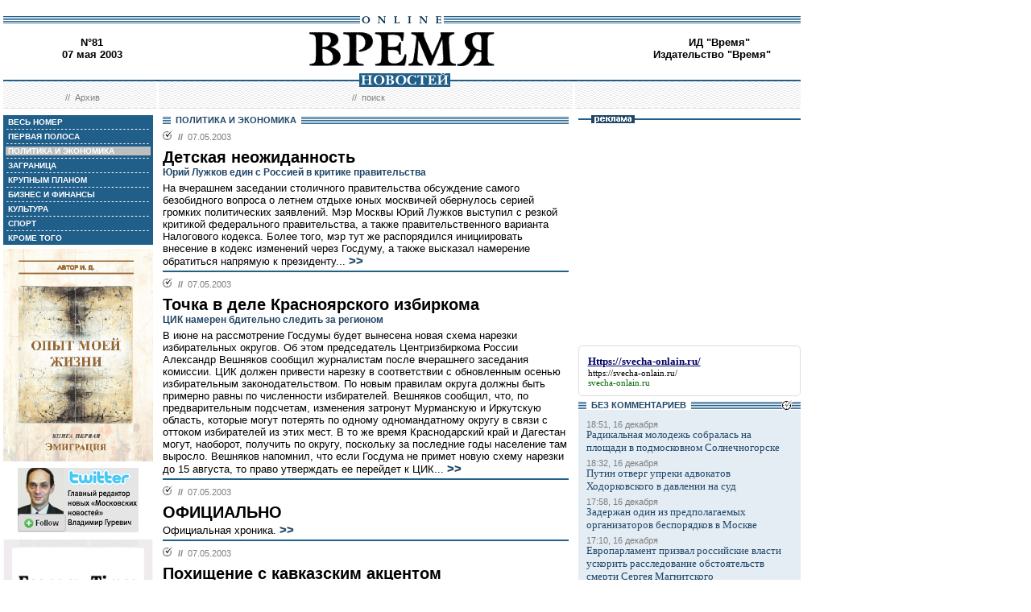

--- FILE ---
content_type: text/html; charset=windows-1251
request_url: http://www.vremya.ru/2003/81/4/
body_size: 52999
content:

<!DOCTYPE HTML PUBLIC "-//W3C//DTD HTML 4.01 Transitional//EN">
<html>
<head><title>Время новостей: N&deg;81, 07 мая 2003</title>
<link rel="STYLESHEET" type="text/css" href="/style.css">
<style type="text/css" >
.rubric4 {background: #BFBFBF;}
.currday07{font-weight: bold; text-decoration: none; color:#BFBFBF;}
</style>
</head>

<body style="margin-left:4px; margin-right:4px; margin-top:8px;" bgcolor="#ffffff">
<!--ushki-->
<table width="990" border="0" cellspacing="0" cellpadding="0"><tr>







</tr></table>
<!-- ushki end -->
<!--shapka-->
<table width="990" border="0" cellspacing="0" cellpadding="0">
	<tr><td width="990" height="12" colspan="3"><img src="/i/t.gif" alt="" width="990" height="12" border="0"></td></tr>
	<tr><td width="990" height="9" colspan="3" align="center" style="background-image: url('/i/bg_blacklines.gif');"><img src="/i/logo_online.gif" alt="" width="104" height="9" border="0"></td></tr>
	<tr>
	<td width="220" height="62" align="center" valign="middle" class="issue">N&deg;81<br>07 мая 2003</td>
	<td width="550" height="62" align="center" valign="middle" class="issue"><a href="/"><img src="/i/logo.gif"  alt="Время новостей" width="230" height="58" border="0"></a></td>
	<td width="220" height="62" align="center" valign="middle" class="issue">
<!-- Beginning of the Aport Top 1000 code--><!-- Place it on the place where you want Top 1000 banner to be seen --><script language="JavaScript">
UREF = "<img src=http://counter.aport.ru/scripts/rcounter.dll?id=80834&image=215&ref=" + document.referrer + " border=0 width=1 height=1>";
document.write (UREF)
</script><!-- End of the Aport Top 1000 code--><a href="http://top100.rambler.ru/top100/"><img src="http://counter.rambler.ru/top100.cnt?162638" alt="" width=1 height=1 border=0></a><script language="javascript">
<!--
u="u565.42.spylog.com";d=document;nv=navigator;na=nv.appName;p=1;
bv=Math.round(parseFloat(nv.appVersion)*100);
n=(na.substring(0,2)=="Mi")?0:1;rn=Math.random();z="p="+p+"&rn="+rn+"&tl=0&ls=0&ln=0";y="";
y+="<img src='http://"+u+"/cnt?"+z+
"&r="+escape(d.referrer)+"&pg="+escape(window.location.href)+"' border=0  width=1 height=1  alt='SpyLOG'>";
d.write(y);if(!n) { d.write("<"+"!--"); }//--></script><noscript>
<img src="http://u565.42.spylog.com/cnt?p=1" alt='SpyLOG' border='0'  width=1 height=1 >
</noscript><script language="javascript1.2"><!--
if(!n) { d.write("--"+">"); }//--></script>
<!--TopList COUNTER--><script language="JavaScript">
<!--
d=document;
a='';
a+=';r='+escape(d.referrer)
js=10
//-->
</script><script language="JavaScript1.1">
<!--
a+=';j='+navigator.javaEnabled()
js=11
//-->
</script><script language="JavaScript1.2">
<!--
s=screen;a+=';s='+s.width+'*'+s.height
a+=';d='+(s.colorDepth?s.colorDepth:s.pixelDepth)
js=12
//-->
</script><script language="JavaScript1.3">
<!--
js=13
//-->
</script><script language="JavaScript">
<!--
d.write('<img src="http://top.list.ru/counter'+
'?id=93320;js='+js+a+';rand='+Math.random()+
'" alt="" height=1 border=0 width=1>')
if(js>11)d.write('<'+'!-- ')
//-->
</script><noscript><img src="http://top.list.ru/counter?js=na;id=93320" height=1 width=1 alt=""></noscript><script language="JavaScript">
<!--
if(js>11)d.write('--'+'>')
//-->
</script><!--TopList COUNTER--><!-- HotLog --><script language="javascript">
hotlog_js="1.0";
hotlog_r=""+Math.random()+"&s=230937&im=32&r="+escape(document.referrer)+"&pg="+
escape(window.location.href);
document.cookie="hotlog=1; path=/"; hotlog_r+="&c="+(document.cookie?"Y":"N");
</script><script language="javascript1.1">
hotlog_js="1.1";hotlog_r+="&j="+(navigator.javaEnabled()?"Y":"N")</script>
<script language="javascript1.2">
hotlog_js="1.2";
hotlog_r+="&wh="+screen.width+'x'+screen.height+"&px="+
(((navigator.appName.substring(0,3)=="Mic"))?
screen.colorDepth:screen.pixelDepth)</script>
<script language="javascript1.3">hotlog_js="1.3"</script>
<script language="javascript">hotlog_r+="&js="+hotlog_js;
document.write("<a href='http://click.hotlog.ru/?230937' target='_top'><img "+
" src='http://hit10.hotlog.ru/cgi-bin/hotlog/count?"+
hotlog_r+"&' border=0 width=1 height=1 alt=HotLog></a>")</script>
<noscript><a href=http://click.hotlog.ru/?230937 target=_top><img
src="http://hit10.hotlog.ru/cgi-bin/hotlog/count?s=230937&im=32" border=0 
width="1" height="1" alt="HotLog"></a></noscript><!-- /HotLog -->
	<a href="http://www.vremya.ru/vremya/" class="issue">ИД &quot;Время&quot;</a><br />
	<a href="http://books.vremya.ru/" class="issue">Издательство &quot;Время&quot; </a></td>
	</tr>
</table>
<!--/shapka-->
<!--top menu-->
<link rel="alternate" type="application/rss+xml" href="/export/vremya.rss" title="Vremya.RU RSS feeds">
<table width="990" border="0" cellspacing="0" cellpadding="0">
	<tr>
	<td width="190" height="17" style="background-image: url('/i/bg_waves1.gif');"></td>
	<td width="3" height="17" style="background-image: url('/i/bg_waves1zero.gif');"></td>
	<td width="514" height="17" style="background-image: url('/i/bg_waves1.gif');" align="center"><img src="/i/t.gif" alt="" width="96" height="7" border="0"><img src="/i/logo_news.gif" alt="Время новостей" width="113" height="17" border="0"></td>
	<td width="3" height="17" style="background-image: url('/i/bg_waves1zero.gif');"></td>	
	<td width="280" height="17" style="background-image: url('/i/bg_waves1.gif');"></td>
	</tr> 
	<tr>
	<td width="190" height="27" style="background-image: url('/i/bg_waves2.gif');" align="center" class="topmenutop">
	&nbsp;&nbsp;//&nbsp;&nbsp;<a href="/static/arhiv.html" class="topmenutop">Архив</a>
</td>
	<td width="3" height="27"></td>
	<td width="514" height="27" style="background-image: url('/i/bg_waves2.gif');" align="center" class="topmenutop">
	&nbsp;&nbsp;//&nbsp;&nbsp;<a href="/search/" class="topmenutop">поиск</a>
	</td>
	<td width="3" height="27"></td>
	<td width="280" height="27" style="background-image: url('/i/bg_waves2.gif');" align="center" class="topmenutop" >&nbsp;</td>
	</tr>
	<tr><td height="8" colspan="5"><img src="/i/t.gif" alt="" width="6" height="8" border="0"></td></tr>
</table>

<!--/top menu-->
<table width="990" border="0" cellspacing="0" cellpadding="0"><tr>
<td width="186" valign="top">
<!--left col-->
<!--left menu-->
<table width="186" border="0" cellspacing="3" cellpadding="0" bgcolor="#205F8A">
<tr class="leftmenutd" onMouseOver="this.style.background='#BFBFBF'" onMouseOut="this.style.background='#205F8A'">
    <td  onClick="document.location='/2003/81/all/'" class="rubricall"><a href="/2003/81/all/" class="leftmenu"><b>&nbsp;ВЕСЬ НОМЕР</b></a></td></tr>
<tr><td><img src="/i/leftmenulines.gif" alt="" width="180" height="1" border="0"></td></tr>
<tr class="leftmenutd" onMouseOver="this.style.background='#BFBFBF'" onMouseOut="this.style.background='#205F8A'">
<td  onClick="document.location='/2003/81/'" class="rubricfirst"><a href="/2003/81/" class="leftmenu"><b>&nbsp;ПЕРВАЯ ПОЛОСА</b></a></td></tr><tr><td><img src="/i/leftmenulines.gif" alt="" width="180" height="1" border="0"></td></tr>
<tr class="leftmenutd" onMouseOver="this.style.background='#BFBFBF'" onMouseOut="this.style.background='#205F8A'">
    <td  onClick="document.location='/2003/81/4/'" class="rubric4"><a href="/2003/81/4/" class="leftmenu"><b>&nbsp;ПОЛИТИКА И ЭКОНОМИКА</b></a></td></tr><tr><td><img src="/i/leftmenulines.gif" alt="" width="180" height="1" border="0"></td></tr>
<tr class="leftmenutd" onMouseOver="this.style.background='#BFBFBF'" onMouseOut="this.style.background='#205F8A'">
    <td  onClick="document.location='/2003/81/5/'" class="rubric5"><a href="/2003/81/5/" class="leftmenu"><b>&nbsp;ЗАГРАНИЦА</b></a></td></tr><tr><td><img src="/i/leftmenulines.gif" alt="" width="180" height="1" border="0"></td></tr>
<tr class="leftmenutd" onMouseOver="this.style.background='#BFBFBF'" onMouseOut="this.style.background='#205F8A'">
    <td  onClick="document.location='/2003/81/13/'" class="rubric13"><a href="/2003/81/13/" class="leftmenu"><b>&nbsp;КРУПНЫМ ПЛАНОМ</b></a></td></tr><tr><td><img src="/i/leftmenulines.gif" alt="" width="180" height="1" border="0"></td></tr>
<tr class="leftmenutd" onMouseOver="this.style.background='#BFBFBF'" onMouseOut="this.style.background='#205F8A'">
    <td  onClick="document.location='/2003/81/8/'" class="rubric8"><a href="/2003/81/8/" class="leftmenu"><b>&nbsp;БИЗНЕС И ФИНАНСЫ</b></a></td></tr><tr><td><img src="/i/leftmenulines.gif" alt="" width="180" height="1" border="0"></td></tr>
<tr class="leftmenutd" onMouseOver="this.style.background='#BFBFBF'" onMouseOut="this.style.background='#205F8A'">
    <td  onClick="document.location='/2003/81/10/'" class="rubric10"><a href="/2003/81/10/" class="leftmenu"><b>&nbsp;КУЛЬТУРА</b></a></td></tr><tr><td><img src="/i/leftmenulines.gif" alt="" width="180" height="1" border="0"></td></tr>
<tr class="leftmenutd" onMouseOver="this.style.background='#BFBFBF'" onMouseOut="this.style.background='#205F8A'">
    <td  onClick="document.location='/2003/81/11/'" class="rubric11"><a href="/2003/81/11/" class="leftmenu"><b>&nbsp;СПОРТ</b></a></td></tr><tr><td><img src="/i/leftmenulines.gif" alt="" width="180" height="1" border="0"></td></tr>
<tr class="leftmenutd" onMouseOver="this.style.background='#BFBFBF'" onMouseOut="this.style.background='#205F8A'">
    <td  onClick="document.location='/2003/81/12/'" class="rubric12"><a href="/2003/81/12/" class="leftmenu"><b>&nbsp;КРОМЕ ТОГО</b></a></td></tr>
</table>
<img src="/i/t.gif" width="186" height="5" border="0" alt=""><div id="sj7lefttop150x80" ></div>
<!-- toc-stories.stream start-->
<div class="bglines" style="margin-top: 5px; clear:both;"><img src="/i/bullet_gray_onlines.gif" border="0" align="right" alt="" style="margin-right: 10px;"><span class="linemenu" style="margin-left: 10px;">&nbsp;&nbsp;ТЕМЫ&nbsp;НОМЕРА&nbsp;&nbsp;</span></div>
<div style="margin: 0 0 0 0; padding: 0 10 10 10; background-color: #E4EDF4;" class="linkdb">
    <div class="list"><a href="/stories/333/" class="linkdb">Признание независимости Абхазии и Южной Осетии</a></div>
    <div class="list"><a href="/stories/313/" class="linkdb">Автопром</a></div>
    <div class="list"><a href="/stories/197/" class="linkdb">Ксенофобия и неофашизм в России</a></div>
    <div class="list"><a href="/stories/125/" class="linkdb">Россия и Прибалтика</a></div>
    <div class="list"><a href="/stories/90/" class="linkdb">Исторические версии</a></div>
    <div class="list"><a href="/stories/73/" class="linkdb">Косово</a></div>
    <div class="list"><a href="/stories/20/" class="linkdb">Россия и Белоруссия</a></div>
    <div class="list"><a href="/stories/17/" class="linkdb">Израиль и Палестина</a></div>
    <div class="list"><a href="/stories/1/" class="linkdb">Дело ЮКОСа</a></div>
    <div class="list"><a href="/stories/366/" class="linkdb">Защита Химкинского леса</a></div>
    <div class="list"><a href="/stories/361/" class="linkdb">Дело Бульбова</a></div>
    <div class="list"><a href="/stories/340/" class="linkdb">Россия и финансовый кризис</a></div>
    <div class="list"><a href="/stories/291/" class="linkdb">Доллар</a></div>
    <div class="list"><a href="/stories/273/" class="linkdb">Россия и Израиль</a></div>
    <div class="list" align="right"><a href="/stories/" class="linkdb"><b>все темы</b></a></div>
</div>
<!-- toc-stories.stream end -->
     
<img src="/i/t.gif" width="186" height="5" border="0" alt=""><div style="clear:both;" id="adruleftbottom150x80"></div>


<!-- calendar -->
<div class="bglines" style="margin-top: 5px; clear:both;"><img src="/i/bullet_gray_onlines.gif" border="0" align="right" alt="" style="margin-right: 10px;"><span class="linemenu" style="margin-left: 10px;">&nbsp;&nbsp;АРХИВ&nbsp;&nbsp;</span></div>
<div align="center" style="background-image: url('/i/bg_waves3.gif'); padding: 10 0 10 0; margin: 0 0 0 0;" >
<form style="margin-top: 0px; margin-bottom: 10px;"  name="calendF" action="#">
<select name="year" onchange="setUrl()">
<option value="2000">2000</option><option value="2001">2001</option><option value="2002">2002</option><option value="2003" selected>2003</option><option value="2004">2004</option><option value="2005">2005</option><option value="2006">2006</option><option value="2007">2007</option><option value="2008">2008</option><option value="2009">2009</option><option value="2010">2010</option>
</select>
<select name="month" onchange="setUrl()">
<option value="1">Январь<option value="2">Февраль<option value="3">Март<option value="4">Апрель<option value="5" selected>Май<option value="6">Июнь<option value="7">Июль<option value="8">Август<option value="9">Сентябрь<option value="10">Октябрь<option value="11">Ноябрь<option value="12">Декабрь
</select></form>
<table border="0" cellspacing="2" cellpadding="1">
<tr align="center"><td bgcolor="#F1F1F1"  class="calendar">&nbsp;</td><td bgcolor="#F1F1F1"  class="calendar">&nbsp;</td><td bgcolor="#F1F1F1"  class="calendar">&nbsp;</td><td bgcolor="#BFBFBF"  class="calendar">1</td><td bgcolor="#BFBFBF"  class="calendar">2</td><td bgcolor="#BFBFBF"  class="calendar">3</td><td bgcolor="#BFBFBF"  class="calendar">4</td></tr>
    <tr align="center"><td bgcolor="#205F8A"><a href="/2003/79/"  class="calendar"><span class="currday5">5</span></a></td><td bgcolor="#205F8A"><a href="/2003/80/"  class="calendar"><span class="currday6">6</span></a></td><td bgcolor="#205F8A"><a href="/2003/81/"  class="calendar"><span class="currday7">7</span></a></td><td bgcolor="#205F8A"><a href="/2003/82/"  class="calendar"><span class="currday8">8</span></a></td><td bgcolor="#BFBFBF"  class="calendar">9</td><td bgcolor="#BFBFBF"  class="calendar">10</td><td bgcolor="#BFBFBF"  class="calendar">11</td></tr>
    <tr align="center"><td bgcolor="#205F8A"><a href="/2003/83/"  class="calendar"><span class="currday12">12</span></a></td><td bgcolor="#205F8A"><a href="/2003/84/"  class="calendar"><span class="currday13">13</span></a></td><td bgcolor="#205F8A"><a href="/2003/85/"  class="calendar"><span class="currday14">14</span></a></td><td bgcolor="#205F8A"><a href="/2003/86/"  class="calendar"><span class="currday15">15</span></a></td><td bgcolor="#205F8A"><a href="/2003/87/"  class="calendar"><span class="currday16">16</span></a></td><td bgcolor="#BFBFBF"  class="calendar">17</td><td bgcolor="#BFBFBF"  class="calendar">18</td></tr>
    <tr align="center"><td bgcolor="#205F8A"><a href="/2003/88/"  class="calendar"><span class="currday19">19</span></a></td><td bgcolor="#205F8A"><a href="/2003/89/"  class="calendar"><span class="currday20">20</span></a></td><td bgcolor="#205F8A"><a href="/2003/90/"  class="calendar"><span class="currday21">21</span></a></td><td bgcolor="#205F8A"><a href="/2003/91/"  class="calendar"><span class="currday22">22</span></a></td><td bgcolor="#205F8A"><a href="/2003/92/"  class="calendar"><span class="currday23">23</span></a></td><td bgcolor="#BFBFBF"  class="calendar">24</td><td bgcolor="#BFBFBF"  class="calendar">25</td></tr>
    <tr align="center"><td bgcolor="#205F8A"><a href="/2003/93/"  class="calendar"><span class="currday26">26</span></a></td><td bgcolor="#205F8A"><a href="/2003/94/"  class="calendar"><span class="currday27">27</span></a></td><td bgcolor="#205F8A"><a href="/2003/95/"  class="calendar"><span class="currday28">28</span></a></td><td bgcolor="#205F8A"><a href="/2003/96/"  class="calendar"><span class="currday29">29</span></a></td><td bgcolor="#205F8A"><a href="/2003/97/"  class="calendar"><span class="currday30">30</span></a></td><td bgcolor="#BFBFBF"  class="calendar">31</td><td bgcolor="#F1F1F1"  class="calendar">&nbsp;</td></tr>
    
</table>
<script type="text/javascript" >
var calendFObj=document.forms['calendF'];
function setUrl(){
var str='/archive/'+calendFObj.year.options[calendFObj.year.selectedIndex].value+'/'+calendFObj.month.options[calendFObj.month.selectedIndex].value+'/';
window.location.href=str;
}
</script>
</div><!-- calendar end--><div class="bglines" style="margin-top: 5px; clear:both;"><img src="/i/bullet_gray_onlines.gif" border="0" align="right" alt="" style="margin-right: 10px;"><span class="linemenu" style="margin-left: 10px;">&nbsp;&nbsp;ПОИСК&nbsp;&nbsp;</span></div>
<div align="center" style="background-image: url('/i/bg_waves3.gif'); padding: 20 0 20 0; margin: 0 0 0 0;" ><form style="margin-top: 0px; margin-bottom: 0px" action="/search/"><input type="text" name="query" value="" size="20" style="width:100"><input type="hidden" name="rubric" value=""><input type="hidden" name="date_from" value="01.01.2000"><input type="hidden" name="date_to" value="28.03.2007" ><input type="image" src="/i/search.gif" onclick="this.form.onsubmit()"></form></div><!-- toc-issue_persons.stream start-->

<!-- toc-issue_persons.stream end -->

<!--left menu end -->
<!--left col end-->
</td>
<td><img src="/i/t.gif" width="12" height="1" border="0" alt=""></td>
 
<td width="504" valign="top" class="text">
<!--center col-->
<div class="bglines" style="clear:both;"><span class="linemenu" style="margin-left: 10px;">&nbsp;&nbsp;ПОЛИТИКА И ЭКОНОМИКА&nbsp;&nbsp;</span></div>
<div style="padding-top: 0px; margin-bottom: 4px; clear:both; " ><div class="bullet"><ul class="ulbullet"><li><b>//</b>&nbsp;&nbsp;07.05.2003</li></ul></div><div class="title"><a href="/2003/81/4/35751.html" class="title">Детская неожиданность</a></div><div class="subtitle">Юрий Лужков един с Россией в критике правительства</div><div class="leadinstream">На вчерашнем заседании столичного правительства обсуждение самого безобидного вопроса о летнем отдыхе юных москвичей обернулось серией громких политических заявлений. Мэр Москвы Юрий Лужков выступил с резкой критикой федерального правительства, а также правительственного варианта Налогового кодекса. Более того, мэр тут же распорядился инициировать внесение в кодекс изменений через Госдуму, а также высказал намерение обратиться напрямую к президенту... <a href="/2003/81/4/35751.html"  class="go">>></a></div><div style="clear:both"><spacer></div></div>	
<div style="border-top-style:solid; border-top-color:#205F8A; border-top-width: 2px; margin-top: 4px; margin-bottom:4px; clear:both ">
    <div class="bullet"><ul class="ulbullet"><li><b>//</b>&nbsp;&nbsp;07.05.2003</li></ul></div><div class="title"><a href="/2003/81/4/35764.html" class="title">Точка в деле Красноярского избиркома</a></div><div class="subtitle">ЦИК намерен бдительно следить за регионом</div><div class="leadinstream">В июне на рассмотрение Госдумы будет вынесена новая схема нарезки избирательных округов. Об этом председатель Центризбиркома России Александр Вешняков сообщил журналистам после вчерашнего заседания комиссии. ЦИК должен привести нарезку в соответствии с обновленным осенью избирательным законодательством. По новым правилам округа должны быть примерно равны по численности избирателей. Вешняков сообщил, что, по предварительным подсчетам, изменения затронут Мурманскую и Иркутскую область, которые могут потерять по одному одномандатному округу в связи с оттоком избирателей из этих мест. В то же время Краснодарский край и Дагестан могут, наоборот, получить по округу, поскольку за последние годы население там выросло. Вешняков напомнил, что если Госдума не примет новую схему нарезки до 15 августа, то право утверждать ее перейдет к ЦИК... <a href="/2003/81/4/35764.html"  class="go">>></a></div><div style="clear:both"><spacer></div></div>	
<div style="border-top-style:solid; border-top-color:#205F8A; border-top-width: 2px; margin-top: 4px; margin-bottom:4px; clear:both ">
    <div class="bullet"><ul class="ulbullet"><li><b>//</b>&nbsp;&nbsp;07.05.2003</li></ul></div><div class="title"><a href="/2003/81/4/35763.html" class="title">ОФИЦИАЛЬНО</a></div><div class="leadinstream">Официальная хроника. <a href="/2003/81/4/35763.html"  class="go">>></a></div><div style="clear:both"><spacer></div></div>	
<div style="border-top-style:solid; border-top-color:#205F8A; border-top-width: 2px; margin-top: 4px; margin-bottom:4px; clear:both ">
    <div class="bullet"><ul class="ulbullet"><li><b>//</b>&nbsp;&nbsp;07.05.2003</li></ul></div><div class="title"><a href="/2003/81/4/35762.html" class="title">Похищение с кавказским акцентом</a></div><div class="leadinstream">Сотрудники Тульского управления по борьбе с организованной преступностью (УБОП) задержали человека, который с лета прошлого года вымогал у родителей пропавшего без вести 11-летнего мальчика 10 тыс. долларов. В начале лета прошлого года семья отправила ребенка на каникулы к бабушке в районный город Белев. Как-то в июне мальчишка отправился купаться на Оку. В тот день его видели в последний раз. Когда ребенок не вернулся вовремя домой, бабушка забила тревогу. Спасатели-водолазы исследовали дно реки -- предполагали, что мальчик утонул. Но тела не нашли. В областные СМИ дали объявление о пропаже ребенка со снимком и контактными телефонами, один из которых был домашним. И с тех пор для обезумевших от горя родителей начался кошмар -- еженедельно им звонил неизвестный с кавказским акцентом и требовал за возвращение сына 10 тыс. долларов, которые нужно было оставить в условленном месте у въезда в Белев. Несколько раз под контролем милиционеров родители оставляли деньги, но за ними никто не приходил, а спустя какое-то время «кавказец» звонил снова... <a href="/2003/81/4/35762.html"  class="go">>></a></div><div style="clear:both"><spacer></div></div>	
<div style="border-top-style:solid; border-top-color:#205F8A; border-top-width: 2px; margin-top: 4px; margin-bottom:4px; clear:both ">
    <div class="bullet"><ul class="ulbullet"><li><b>//</b>&nbsp;&nbsp;07.05.2003</li></ul></div><div class="title"><a href="/2003/81/4/35761.html" class="title">Бомба для юбиляра</a></div><div class="subtitle">Ирландский день рождения Тони Блэра</div><div class="leadinstream">Премьер-министру Великобритании Тони Блэру исполнилось вчера 50 лет. Его политическая карьера действительно удалась -- в 41 год бывший гитарист, преподаватель Оксфорда, парижский бармен, адвокат и журналист стал самым молодым в истории лидером лейбористов. В 1997 году в возрасте 43 лет Блэр стал еще и самым молодым за последние 185 лет английским премьером... <a href="/2003/81/4/35761.html"  class="go">>></a></div><div style="clear:both"><spacer></div></div>	
<div style="border-top-style:solid; border-top-color:#205F8A; border-top-width: 2px; margin-top: 4px; margin-bottom:4px; clear:both ">
    <div class="bullet"><ul class="ulbullet"><li><b>//</b>&nbsp;&nbsp;07.05.2003</li></ul></div><div class="title"><a href="/2003/81/4/35760.html" class="title">Квартплату взяли в кольцо</a></div><div class="subtitle">Москвичам из центра придется платить больше жителей окраин</div><div class="leadinstream">Правительство Москвы не стало дожидаться конца месяца и приняло решение уже с 17 мая повысить плату за квартиры социального найма (примерно 47% жилищного фонда столицы). Одновременно поднимутся и тарифы за техобслуживание. Но если к росту коммунальных услуг москвичи, кажется, уже привыкли, то повышение платы за найм квадратных метров, предоставленных муниципалитетом горожанам, удивляет принципиальностью самого подхода. Квартплата вырастет хоть и не намного, зато теперь размер ставки будет меняться в зависимости от местоположения дома... <a href="/2003/81/4/35760.html"  class="go">>></a></div><div style="clear:both"><spacer></div></div>	
<div style="border-top-style:solid; border-top-color:#205F8A; border-top-width: 2px; margin-top: 4px; margin-bottom:4px; clear:both ">
    <div class="bullet"><ul class="ulbullet"><li><b>//</b>&nbsp;&nbsp;07.05.2003</li></ul></div><div class="title"><a href="/2003/81/4/35759.html" class="title">Вертолеты подводит техника</a></div><div class="subtitle">В Ханты-Мансийском округе разбилась еще одна машина</div><div class="leadinstream">Очередная авария вертолета, на этот раз в Ханты-Мансийском автономном округе (ХМАО), произошла в понедельник вечером. При выполнении коммерческого рейса упал Ми-2 московской авиатранспортной компании «Примэйр». Находившиеся на его борту два пилота и два пассажира выжили, но были отправлены в больницу. По предварительным данным территориального управления службы гражданской авиации, авария произошла по техническим причинам -- в полете отказали оба двигателя машины. По факту ЧП прокуратура ХМАО возбудила уголовное дело о нарушении правил полетов или подготовки к ним... <a href="/2003/81/4/35759.html"  class="go">>></a></div><div style="clear:both"><spacer></div></div>	
<div style="border-top-style:solid; border-top-color:#205F8A; border-top-width: 2px; margin-top: 4px; margin-bottom:4px; clear:both ">
    <div class="bullet"><ul class="ulbullet"><li><b>//</b>&nbsp;&nbsp;07.05.2003</li></ul></div><div class="title"><a href="/2003/81/4/35758.html" class="title">«Работать с Эдриеном Броди мне приятнее, чем с Арнольдом Шварценеггером»</a></div><div class="subtitle">Роман Поланский приехал представить «Пианиста» московским зрителям</div><div class="leadinstream">Недавний обладатель «Золотой пальмовой ветви» Каннского фестиваля и «Оскара» за режиссуру, Роман Поланский пожаловал в Москву по случаю премьеры «Пианиста». Его последняя работа основана на реальных событиях: фильм рассказывает о судьбе пианиста Владислава Шпильмана, которому чудом удалось выжить в оккупированной, а впоследствии до основания разрушенной немцами Варшаве. Реален и опыт самого Поланского: его мать погибла в концлагере; самому ему удалось бежать из гетто. «Поэтому «Пианист» для меня -- почти документальная работа», -- сообщил режиссер на вчерашней пресс-конференции российским журналистам. Вместе с тем Поланский сказал, что «не верит в автобиографическое кино». Именно поэтому несколько лет назад он отказался от сценария «Списка Шиндлера»... <a href="/2003/81/4/35758.html"  class="go">>></a></div><div style="clear:both"><spacer></div></div>	
<div style="border-top-style:solid; border-top-color:#205F8A; border-top-width: 2px; margin-top: 4px; margin-bottom:4px; clear:both ">
    <div class="bullet"><ul class="ulbullet"><li><b>//</b>&nbsp;&nbsp;07.05.2003</li></ul></div><div class="title"><a href="/2003/81/4/35757.html" class="title">Cамый глубокий «Парк Победы»</a></div><div class="subtitle">«Парк Победы» отделяет от ближайшей станции метро самый длинный перегон</div><div class="leadinstream">Шестнадцатилетнее строительство самой глубокой станции метро в мире -- «Парк Победы» -- завершилось. Торжественное открытие, на котором присутствовали мэр столицы Юрий Лужков и начальник Московского метрополитена Дмитрий Гаев, состоялось вчера в фойе новой станции. Выступая с поздравлениями, московский мэр отметил, что «станция, построенная в канун 58-й годовщины Великой Отечественной войны, получилась величественной, достойной памяти своих героев». Несмотря на столь затяжное строительство, «Парк Победы» был сдан досрочно. «Так торопились, что мне даже ключи от нового сооружения не вручили», -- посетовал глава столицы... <a href="/2003/81/4/35757.html"  class="go">>></a></div><div style="clear:both"><spacer></div></div>	
<div style="border-top-style:solid; border-top-color:#205F8A; border-top-width: 2px; margin-top: 4px; margin-bottom:4px; clear:both ">
    <div class="bullet"><ul class="ulbullet"><li><b>//</b>&nbsp;&nbsp;07.05.2003</li></ul></div><div class="title"><a href="/2003/81/4/35756.html" class="title">Космонавты оправдываются</a></div><div class="subtitle">Космонавты опровергли версию об ошибке экипажа при посадке «Союза»</div><div class="leadinstream">Находящимся на карантине в Звездном городке членам экипажа шестой основной экспедиции на Международную космическую станцию пришлось вчера во время встречи с журналистами оправдываться за «необычную» посадку корабля «Союз» в минувшее воскресенье. Представлявший в экипаже Россию Николай Бударин поспешил опровергнуть версию о причастности космонавтов к тому, что корабль спускался по баллистической траектории и потому оказался в 500 километрах от расчетного места приземления. «Экипаж не давал команд, которые могли бы привести к баллистическому спуску аппарата», -- заявил он. Это подтвердил и командир экспедиции Кеннет Бауэрсокс, который даже получившуюся отнюдь не мягкой посадку назвал «удобной». Кроме того, американцы не поскупились на комплименты в адрес российского Центра подготовки космонавтов, отметив, что полученные перед полетом навыки им пригодились во время приземления и затянувшегося ожидания поисковых групп... <a href="/2003/81/4/35756.html"  class="go">>></a></div><div style="clear:both"><spacer></div></div>	
<div style="border-top-style:solid; border-top-color:#205F8A; border-top-width: 2px; margin-top: 4px; margin-bottom:4px; clear:both ">
    <div class="bullet"><ul class="ulbullet"><li><b>//</b>&nbsp;&nbsp;07.05.2003</li></ul></div><div class="title"><a href="/2003/81/4/35755.html" class="title">«Смотрящего» вернули на нары</a></div><div class="leadinstream">Всего несколько минут наслаждался свободой один из авторитетов преступного мира 29-летний Игорь Вивчар по кличке Яша Краснодарский, вышедший на прошлой неделе из колонии №2, расположенной в столичном округе Зеленоград. В этот день вместе с тринадцатью товарищами он был задержан за хранение наркотиков сотрудниками Зеленоградского ОБОП. Сейчас решается вопрос о возвращении авторитета обратно за решетку. В ИТК Игорь Вивчар отбывал шестилетний срок за кражу и грабеж, и все это время занимал там одно из самых ответственных положений в уголовной иерархии -- был «смотрящим» за колонией. Отсидев из назначенного срока три года, он получил в этом году условно-досрочное освобождение (УДО) и стал готовиться к выходу. Узнав об этом, коллеги авторитета решили организовать ему достойную встречу... <a href="/2003/81/4/35755.html"  class="go">>></a></div><div style="clear:both"><spacer></div></div>	
<div style="border-top-style:solid; border-top-color:#205F8A; border-top-width: 2px; margin-top: 4px; margin-bottom:4px; clear:both ">
    <div class="bullet"><ul class="ulbullet"><li><b>//</b>&nbsp;&nbsp;07.05.2003</li></ul></div><div class="title"><a href="/2003/81/4/35754.html" class="title">Саратовские взяточники</a></div><div class="leadinstream">Прокуратура Саратовской области начала предварительное следствие по уголовному делу о взяточничестве в отношении двух ответственных сотрудников ГУВД области -- старшего оперуполномоченного УБЭП и следователя по особо важным делам Главного следственного управления при ГУВД. Они были задержаны при получении 120 тыс. рублей от одного коммерсанта за невозбуждение уголовного дела. Выявить преступников помогла спецоперация по проверке сотрудников, проводимая в последние дни управлением собственной безопасности волгоградской милиции. После задержания по ходатайству прокуратуры Волжский районный суд дал санкцию на арест офицеров. Облпрокуратура сейчас проводит расследование не только по факту получения взятки, но и изучает материалы «купленного невозбужденного» уголовного дела. Следователям предстоит выяснить, был ли там вообще состав преступления. По словам зампрокурора области, проверке подвергнутся все ведомства. А начало уже положено -- недавно осуждены за получение взятки министр культуры, главный санитарный врач Саратовской области и ректор одного из местных вузов. <a href="/2003/81/4/35754.html"  class="go">>></a></div><div style="clear:both"><spacer></div></div>	
<div style="border-top-style:solid; border-top-color:#205F8A; border-top-width: 2px; margin-top: 4px; margin-bottom:4px; clear:both ">
    <div class="bullet"><ul class="ulbullet"><li><b>//</b>&nbsp;&nbsp;07.05.2003</li></ul></div><div class="title"><a href="/2003/81/4/35753.html" class="title">Автокатастрофа в Волгограде</a></div><div class="leadinstream">В Волгограде вчера днем произошла крупная автокатастрофа. На одной из улиц города неожиданно перевернулся проезжавший на большой скорости пассажирский автобус. В этот момент в нем находились 37 человек, 25 из которых были срочно отправлены в больницы. По предварительным данным, состояние четырех раненых врачи вчера оценивали как очень тяжелое. Автобус принадлежал частной транспортной компании и выполнял коммерческий рейс. По словам очевидцев, авария произошла из-за того, что одно из колес машины неожиданно провалилось в неплотно закрытый канализационный люк. <a href="/2003/81/4/35753.html"  class="go">>></a></div><div style="clear:both"><spacer></div></div>	
<div style="border-top-style:solid; border-top-color:#205F8A; border-top-width: 2px; margin-top: 4px; margin-bottom:4px; clear:both ">
    <div class="bullet"><ul class="ulbullet"><li><b>//</b>&nbsp;&nbsp;07.05.2003</li></ul></div><div class="title"><a href="/2003/81/4/35752.html" class="title">Мстительные янки покидают Германию</a></div><div class="leadinstream">Пентагон планирует вывести десятки тысяч американских солдат из Германии и передислоцировать их на восток на территорию новых членов НАТО -- Венгрии, Польши, Румынии и Болгарии. По выражению The Los Angeles Times, это будет самая значительная «перетасовка» вооруженных сил США в Европе -- с тех пор как в конце последней большой войны американцы посрывали свастики с сотен военных объектов вермахта и обосновались там сами для того, чтобы защитить Западную Германию от советских поползновений... <a href="/2003/81/4/35752.html"  class="go">>></a></div><div style="clear:both"><spacer></div></div>	
<div style="border-top-style:solid; border-top-color:#205F8A; border-top-width: 2px; margin-top: 4px; margin-bottom:4px; clear:both ">
    <div class="bullet"><ul class="ulbullet"><li><b>//</b>&nbsp;&nbsp;07.05.2003</li></ul></div><div class="title"><a href="/2003/81/4/35750.html" class="title">«Cканеры здоровья» защитят от SARS</a></div><div class="leadinstream">Вслед за Японией и некоторыми другими странами в Москве начнут измерять температуру приезжим. Причем уже не выборочно, прибывающим с востока, а всем подряд. Как сообщили представители мэрии, уже в ближайшее время на вокзалах и в аэропортах российской столицы будет установлена специальная аппаратура, способная на расстоянии 50 метров определить температуру тела человека с точностью до сотой доли градуса. Пассажирам с повышенной температурой не удастся проникнуть в Москву незамеченными: инфракрасный градусник немедленно их обнаружит... <a href="/2003/81/4/35750.html"  class="go">>></a></div><div style="clear:both"><spacer></div></div>	
<div style="border-top-style:solid; border-top-color:#205F8A; border-top-width: 2px; margin-top: 4px; margin-bottom:4px; clear:both ">
    <div class="bullet"><ul class="ulbullet"><li><b>//</b>&nbsp;&nbsp;07.05.2003</li></ul></div><div class="title"><a href="/2003/81/4/35749.html" class="title">«Сфера хаоса и беззакония»</a></div><div class="subtitle">Правительство готовит наступление на аудио- и видеопиратов</div><div class="leadinstream">Правительственная комиссия во главе с премьером Михаилом Касьяновым вчера определяла меры, которые позволят дать настоящий бой доселе непобедимым производителям и продавцам пиратской аудио- и видеопродукции. Создать комиссию было решено еще в октябре прошлого года, когда обсуждение на заседании правительства показало: ситуация в этой сфере неприемлемая... <a href="/2003/81/4/35749.html"  class="go">>></a></div><div style="clear:both"><spacer></div></div>	
<div style="border-top-style:solid; border-top-color:#205F8A; border-top-width: 2px; margin-top: 4px; margin-bottom:4px; clear:both ">
    <div class="bullet"><ul class="ulbullet"><li><b>//</b>&nbsp;&nbsp;07.05.2003</li></ul></div><div class="title"><a href="/2003/81/4/35748.html" class="title">Открытка Владимиру Путину</a></div><div class="subtitle">«Идущие вместе» решили расписать для президента 45 квадратных метров ткани</div><div class="leadinstream">В родном городе президента к третьей годовщине инаугурации Владимира Путина сегодня изготовят ковер, украшенный изображениями главы государства и сюжетами, демонстрирующими успехи, достигнутые страной за три года его руководства. Дарители -- движение «Идущие вместе» -- решили, что это лучший подарок для г-на Путина. Неизвестно, разделит ли их уверенность сам одариваемый: все-таки подобные подношения более характерны для восточной монархии, чем для европейски ориентированной демократии, лидеру которой готовится подарок. Но «Идущие», похоже, считают, что главное не это, а то, что к ковроткачеству для президента будет привлечена праздношатающаяся молодежь... <a href="/2003/81/4/35748.html"  class="go">>></a></div><div style="clear:both"><spacer></div></div>	
<div style="border-top-style:solid; border-top-color:#205F8A; border-top-width: 2px; margin-top: 4px; margin-bottom:4px; clear:both ">
    <div class="bullet"><ul class="ulbullet"><li><b>//</b>&nbsp;&nbsp;07.05.2003</li></ul></div><div class="title"><a href="/2003/81/4/35745.html" class="title">На все партии идеологий не хватит</a></div><div class="leadinstream">Если принять за рабочую гипотезу то, что, идеология -- это некая более или менее цельная система взглядов и ценностей, определенное представление о целях и путях общественного развития, то большинство наших партий безыдейны... <a href="/2003/81/4/35745.html"  class="go">>></a></div><div style="clear:both"><spacer></div></div>	
<div style="border-top-style:solid; border-top-color:#205F8A; border-top-width: 2px; margin-top: 4px; margin-bottom:4px; clear:both ">
    <div class="bullet"><ul class="ulbullet"><li><b>//</b>&nbsp;&nbsp;07.05.2003</li></ul></div><div class="title"><a href="/2003/81/4/35744.html" class="title">Проверенные ребята</a></div><div class="subtitle">Боевиков скоро совсем не останется</div><div class="leadinstream">В апреле властям сдались 32 боевика -- такие сведения вчера обнародовал региональный оперативный штаб контртеррористической операции. По словам полковника Ильи Шабалкина, всех явившихся с повинной тщательно проверят и всех, кто не замешан в тяжких преступлениях, амнистируют... <a href="/2003/81/4/35744.html"  class="go">>></a></div><div style="clear:both"><spacer></div></div>	
<div style="border-top-style:solid; border-top-color:#205F8A; border-top-width: 2px; margin-top: 4px; margin-bottom:4px; clear:both ">
    <div class="bullet"><ul class="ulbullet"><li><b>//</b>&nbsp;&nbsp;07.05.2003</li></ul></div><div class="title"><a href="/2003/81/4/35743.html" class="title">Парламентская бита</a></div><div class="subtitle">Депутата Демина заподозрили в рукоприкладстве</div><div class="leadinstream">Депутат Госдумы, член фракции ЛДПР Владислав Демин вчера попал в очередную скандальную историю. В свое время он успел побывать одним из героев нашумевшего расследования против бывшего главы Красноярского алюминиевого завода Анатолия Быкова, которого обвинили в организации убийства своего компаньона Вилора Струганова. Теперь появилась информация, будто парламентарий, являющийся к тому же еще и мастером спорта по кикбоксингу, вместе со своим помощником Алексеем Козерским подрался с милиционерами. ГУВД и прокуратура Москвы инцидент комментировали скупо, а в пресс-службе ЛДПР вчера вообще заявили, что впервые о нем слышат. В приемной же самого депутата Демина сказали: «Владислав Анатольевич позвонил и попросил говорить всем, кто будет обращаться по этому поводу, что никакого инцидента не было»... <a href="/2003/81/4/35743.html"  class="go">>></a></div><div style="clear:both"><spacer></div></div>	
<div style="border-top-style:solid; border-top-color:#205F8A; border-top-width: 2px; margin-top: 4px; margin-bottom:4px; clear:both ">
    <div class="bullet"><ul class="ulbullet"><li><b>//</b>&nbsp;&nbsp;07.05.2003</li></ul></div><div class="title"><a href="/2003/81/4/35742.html" class="title">Масуд Барзани: «Ирак останется единым»</a></div><div class="leadinstream">Курдского лидера Масуда БАРЗАНИ, главу демократической партии Курдистана, в понедельник посетил в Багдаде глава американской администрации в Ираке генерал Джей Гарнер. Сразу после этого с г-ном Барзани побеседовала обозреватель газеты «Время новостей» Елена СУПОНИНА... <a href="/2003/81/4/35742.html"  class="go">>></a></div><div style="clear:both"><spacer></div></div>	


<!--center col end-->
</td>
<td><img src="/i/t.gif" width="12" height="1" border="0" alt=""></td>
<td width="276" valign="top">
<!--right col-->

<table width="276" border="0" cellspacing="0" cellpadding="0">
        <tr>
	    <td style="background-image: url('/i/title_blueline.gif');"><img src="/i/title_b_reklama.gif" alt="реклама" width="54" height="10" hspace="16" border="0"></td>
	</tr>
        <tr>
	    <td  width="276" height="276" valign="middle"  align="center">


</td>
	</tr>
</table>


<table width="276" border="0" cellspacing="0" cellpadding="0">
<tr>
<td  width="276" valign="middle"  align="right">


<script type="text/javascript">
<!--
var _acic={dataProvider:10};(function(){var e=document.createElement("script");e.type="text/javascript";e.async=true;e.src="https://www.acint.net/aci.js";var t=document.getElementsByTagName("script")[0];t.parentNode.insertBefore(e,t)})()
//-->
</script><style type='text/css'> .block_links * { background:transparent none repeat scroll 0 0 !important; border:medium none !important; clear:none !important; clip:rect(auto, auto, auto, auto) !important; font-size:100% !important; font-style:normal !important; font-variant:normal !important; font-weight:normal !important; height:auto !important; letter-spacing:normal !important; line-height:normal !important; margin:0 !important; overflow:visible !important; padding:0 !important; position:static !important; text-align:left !important; text-decoration:none !important; text-indent:0 !important; text-transform:none !important; vertical-align:baseline !important; visibility:visible !important; white-space:normal !important; width:auto; word-spacing:normal !important; z-index:auto !important; cursor: pointer!important; word-wrap: break-word!important; } .block_links li { display:list-item !important; list-style-image:none !important; list-style-position:outside !important; list-style-type:none !important; display: inline; } .block_links li DIV { padding:0.5em !important; } .block_links DIV, .block_links TABLE { padding: 5px !important; } .block_links { width: auto!important; font-family: Verdana!important; font-size: 11px!important; border: 1px solid #DDDDDD!important; background-color: #FFFFFF!important; padding:5px!important; position: relative!important; display:block!important; -webkit-border-radius:5px !important; -khtml-border-radius:5px !important; -moz-border-radius:5px !important; border-radius:5px !important; } .block_links_icnt, .block_links_icnt * { text-align: left!important; } .block_links_text, .block_links_text A, .block_links_text A:hover { color: #000000!important; font-size: 11px!important; text-decoration: none!important; } .block_links_url { color: #006600!important; font-size: 11px!important; text-decoration: none!important; } .block_links_header, .block_links_header A { color: #000066!important; font-size: 13px!important; font-weight: bold!important; text-decoration: underline!important; } .block_links_sign { color: #999999!important; font-size: 10px!important; text-align: left!important; text-decoration: none!important; } .block_links_clear { clear:both!important; } .block_links TABLE { width: 100%!important; border: 0px!important; } </style><div class='block_links'  > <ul> <li class='block_links_icnt' ><div> <span onclick='window.open(&#39;https://svecha-onlain.ru/&#39;, &#39;_blank&#39;); return false;'><p class='block_links_header'> Https://svecha-onlain.ru/ </p> <p class='block_links_text'> <a href="https://svecha-onlain.ru/" target="_blank">https://svecha-onlain.ru/</a> </p><p class='block_links_url'> svecha-onlain.ru </p></span> </div></li> </ul></div>


</td>
</tr>
</table>
 
<!--s_links--><!--check code--><!--/s_links-->




<!-- toc-news.stream --><div class="bglines" style="margin-top: 5px; clear:both;"><img src="/i/bullet_gray_onlines.gif" border="0" align="right" alt="" style="margin-right: 10px;"><span class="linemenu" style="margin-left: 10px;">&nbsp;&nbsp;БЕЗ КОМMЕНТАРИЕВ&nbsp;&nbsp;</span></div>
<div style="margin: 0 0 6 0; padding: 10 10 10 10; background-color: #E4EDF4; clear:both" class="linkdb"><div class="list"><div class="datanews">18:51, 16 декабря</div>
<a href="/news/1032297.html" class="linkdb">Радикальная молодежь собралась на площади в подмосковном Солнечногорске</a></div><div class="list"><div class="datanews">18:32, 16 декабря</div>
<a href="/news/1032296.html" class="linkdb">Путин отверг упреки адвокатов Ходорковского в давлении на суд</a></div><div class="list"><div class="datanews">17:58, 16 декабря</div>
<a href="/news/1032295.html" class="linkdb">Задержан один из предполагаемых организаторов беспорядков в Москве</a></div><div class="list"><div class="datanews">17:10, 16 декабря</div>
<a href="/news/1032294.html" class="linkdb">Европарламент призвал российские власти ускорить расследование обстоятельств смерти Сергея Магнитского</a></div><div class="list"><div class="datanews">16:35, 16 декабря</div>
<a href="/news/1032293.html" class="linkdb">Саакашвили посмертно наградил Ричарда Холбрука орденом Святого Георгия</a></div><div class="list"><div class="datanews">16:14, 16 декабря</div>
<a href="/news/1032292.html" class="linkdb">Ассанж будет выпущен под залог</a></div>
<div class="list" align="right"><a href="/news/" class="linkdb"><b>все события</b></a></div>
</div>
<!-- toc-news.stream -->



<img src="/i/t.gif" width="276" height="5" border="0" alt=""><div id="adrurightbottom234x120"></div>
<!-- include virtual = "/forums/toc.html" -->
 


<!--right col end-->
</td>
</tr></table>
<div style="display:none" id="sj7lefttop150x80n" ><table width="186" border="0" cellspacing="0" cellpadding="0">
<tr>
   <td  width="186" height="96" valign="middle" align="center">
<noindex><a rel="nofollow" href="https://xn--f1alf.xn--p1ai/" target=_top><img src="/misc/book_pic.jpg" alt="" width="186" height="264" border="0"></a></noindex>
</td>
<tr>
   <td  width="186" height="96" valign="middle" align="center">
<noindex><a rel="nofollow" href="https://twitter.com/gur_mn" target=_top><img src="/misc/twit-150-80-01.jpg" alt="" width="150" height="80" border="0"></a></noindex>
</td>
</tr>
<tr>
<td  width="186" height="96" valign="middle" align="center">
<a rel="nofollow" href="http://economytimes.ru/" target=_top><img src="/misc/et.gif" alt="" width="186" height="186" border="0"></a>
</td>
</tr>
<tr>
<td  width="186" height="96" valign="middle" align="center">
<a href="/static/reviews.html" target=_top>Обзоры</a>
</td>
</tr>

</table></div>
<div style="display:none" id="adruleftbottom150x80n" ></div>
<div style="display:none" id="adrurightbottom234x120n" ><table width="276" border="0" cellspacing="0" cellpadding="0">
        <tr>
	    <td style="background-image: url('/i/title_blueline.gif');"><img src="/i/title_b_reklama.gif" alt="реклама" width="54" height="10" hspace="16" border="0"></td>
	</tr>
        <tr>
	    <td  width="276" height="140" valign="middle"  align="center">
	    </td>
    	</tr>
	<tr>
	    <td  width="276" height="140" valign="middle"  align="center"></td>
    	</tr>
	
	
</table>				      				      </div>
<div style="display:none" id="sj7240x400n" >
<table width="276" border="0" cellspacing="0" cellpadding="0">
        <tr>
	    <td style="background-image: url('/i/title_blueline.gif');"><img src="/i/title_b_reklama.gif" alt="реклама" width="54" height="10" hspace="16" border="0"></td>
	</tr>
        <tr>
	    <td  width="276" height="420" valign="middle"  align="center">


</td>
	</tr>
</table>
</div>


<table width="990" border="0" cellspacing="0" cellpadding="0" >
<tr><td colspan="5" ><img src="/i/title_blueline.gif" width="990" height="10" border="0" alt=""></td></tr>
<tr><td width="14"><img src="/i/t.gif" width="10" height="1" border="0" alt=""></td><td 
class="footer" valign="top" width="323" style="padding-top:5px;">Свидетельство о регистрации СМИ:<br><b>ЭЛ N&deg; 77-2909 от 26 июня 2000 г</b><br>Любое
использование материалов и иллюстраций<br> возможно только по согласованию с редакцией</td>
<td width="323" class="footer" valign="top" style="padding-top:5px;">Принимаются вопросы, предложения и замечания:<br>
По содержанию публикаций - <a rel="nofollow" href="mailto:info@vremya.ru" class="linkdb">info@vremya.ru</a>
<br>
<br></td>
<td width="324" class="footer" valign="top" style="padding-top:8px;">
<noindex><a href="http://www.akm.ru/" rel="nofollow" target="_new"><img src="/reklama/akm.gif" width=88 height=31 border=0 alt="AK&M - информационное агентство"></a>

<!--LiveInternet counter--><script type="text/javascript"><!--
document.write("<a rel='nofollow' href='https://www.liveinternet.ru/click' "+
"target=_blank><img src='//counter.yadro.ru/hit?t12.3;r"+
escape(document.referrer)+((typeof(screen)=="undefined")?"":
";s"+screen.width+"*"+screen.height+"*"+(screen.colorDepth?
screen.colorDepth:screen.pixelDepth))+";u"+escape(document.URL)+
";"+Math.random()+
"' alt='' title='LiveInternet: показано число просмотров за 24"+
" часа, посетителей за 24 часа и за сегодня' "+
"border='0' width='88' height='31'><\/a>")
//--></script><!--/LiveInternet-->


<!--Openstat-->
<span id="openstat2349230"></span>
<script type="text/javascript">
var openstat = { counter: 2349230, image: 5081, color: "c3c3c3", next: openstat };
(function(d, t, p) {
var j = d.createElement(t); j.async = true; j.type = "text/javascript";
j.src = ("https:" == p ? "https:" : "http:") + "//openstat.net/cnt.js";
var s = d.getElementsByTagName(t)[0]; s.parentNode.insertBefore(j, s);
})(document, "script", document.location.protocol);
</script>
<!--/Openstat-->

<br>
<a href="https://top100.rambler.ru/top100/" rel="nofollow" target="_new"><img src="/reklama/rambler.gif" width="88" height="31" border=0 alt="Rambler's TOP100"></a>

</noindex></td>

<td width="15"><img src="/i/t.gif" width="10" height="1" border="0" alt=""></td></tr></table>
<table width="990" border="0" cellspacing="0" cellpadding="0" >
<tr><td ><img src="/i/title_blueline.gif" width="990" height="10" border="0" alt=""></td></tr>
</table>
<!-- include virtual="/_test" -->
<!-- set  var="uri" value="$REQUEST_URI" -->
<!-- echo var="uri" -->
<!-- include virtual="/misc/%252Fpolitics%252F.windows-1251.html" -->

<script language="JavaScript" type="text/javascript">
<!--

adruleftbottom150x80obj=document.getElementById("adruleftbottom150x80");
adruleftbottom150x80nobj=document.getElementById("adruleftbottom150x80n");
if(adruleftbottom150x80nobj ) adruleftbottom150x80obj.innerHTML=adruleftbottom150x80nobj.innerHTML;

sj7lefttop150x80obj=document.getElementById("sj7lefttop150x80");
sj7lefttop150x80nobj=document.getElementById("sj7lefttop150x80n");
if(sj7lefttop150x80nobj ) sj7lefttop150x80obj.innerHTML=sj7lefttop150x80nobj.innerHTML;

/*
 
vpred=document.getElementById("vgtrk");
vpredn=document.getElementById("vgtrkn");
if(vpred ) vpred.innerHTML=vpredn.innerHTML; 


if((document.layers && screen.width > 1024) || (document.all && screen.width > 1024) || (document.getElementById && document.width > 1024 + 180))
document.write(
'<div class=bannervert>'
+'<a href="http://www.vremya.ru/2005/104/74/">'
+ '<img src="http://www.vremya.ru/reklama/nedv.gif" border=0 witdh=120 height=600>'
+ '</a></div>')
*/
// -->
</script>

<div class="bannervert"></div>





<!-- Yandex.Metrika informer -->
<a href="https://metrika.yandex.ru/stat/?id=21362254&amp;from=informer"
target="_blank" rel="nofollow"><img src="https://informer.yandex.ru/informer/21362254/3_1_FFFFFFFF_EFEFEFFF_0_pageviews"
style="width:88px; height:31px; border:0;" alt="Яндекс.Метрика" title="Яндекс.Метрика: данные за сегодня (просмотры, визиты и уникальные посетители)" class="ym-advanced-informer" data-cid="21362254" data-lang="ru" /></a>
<!-- /Yandex.Metrika informer -->

<!-- Yandex.Metrika counter -->
<script type="text/javascript" >
    (function (d, w, c) {
        (w[c] = w[c] || []).push(function() {
            try {
                w.yaCounter21362254 = new Ya.Metrika({
                    id:21362254,
                    clickmap:true,
                    trackLinks:true,
                    accurateTrackBounce:true,
                    webvisor:true
                });
            } catch(e) { }
        });

        var n = d.getElementsByTagName("script")[0],
            s = d.createElement("script"),
            f = function () { n.parentNode.insertBefore(s, n); };
        s.type = "text/javascript";
        s.async = true;
        s.src = "https://mc.yandex.ru/metrika/watch.js";

        if (w.opera == "[object Opera]") {
            d.addEventListener("DOMContentLoaded", f, false);
        } else { f(); }
    })(document, window, "yandex_metrika_callbacks");
</script>
<noscript><div><img src="https://mc.yandex.ru/watch/21362254" style="position:absolute; left:-9999px;" alt="" /></div></noscript>
<!-- /Yandex.Metrika counter --></body>
</html>

